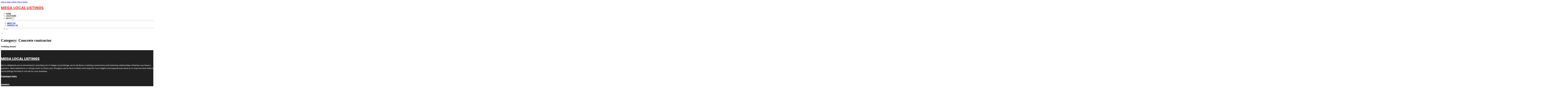

--- FILE ---
content_type: text/html; charset=UTF-8
request_url: https://megalocallistings.com/category/mission-viejo/concrete-contractor-mission-viejo/
body_size: 8519
content:
<!DOCTYPE html>
<html lang="en-US">
<head>
<meta charset="UTF-8">
<meta name="viewport" content="width=device-width, initial-scale=1">
<title>Concrete contractor &#8211; Mega Local Listings</title>
<meta name='robots' content='max-image-preview:large' />
<link rel='dns-prefetch' href='//fonts.googleapis.com' />
<link rel="alternate" type="application/rss+xml" title="Mega Local Listings &raquo; Feed" href="https://megalocallistings.com/feed/" />
<link rel="alternate" type="application/rss+xml" title="Mega Local Listings &raquo; Comments Feed" href="https://megalocallistings.com/comments/feed/" />
<link rel="alternate" type="application/rss+xml" title="Mega Local Listings &raquo; Concrete contractor Category Feed" href="https://megalocallistings.com/category/mission-viejo/concrete-contractor-mission-viejo/feed/" />
<link rel="preconnect" href="https://fonts.gstatic.com/" crossorigin><style id='wp-img-auto-sizes-contain-inline-css'>
img:is([sizes=auto i],[sizes^="auto," i]){contain-intrinsic-size:3000px 1500px}
/*# sourceURL=wp-img-auto-sizes-contain-inline-css */
</style>
<style id='classic-theme-styles-inline-css'>
/*! This file is auto-generated */
.wp-block-button__link{color:#fff;background-color:#32373c;border-radius:9999px;box-shadow:none;text-decoration:none;padding:calc(.667em + 2px) calc(1.333em + 2px);font-size:1.125em}.wp-block-file__button{background:#32373c;color:#fff;text-decoration:none}
/*# sourceURL=/wp-includes/css/classic-themes.min.css */
</style>
<link rel='stylesheet' id='cpop-location-helper-global-styles-css' href='https://megalocallistings.com/wp-content/plugins/cpop_secondary_location_viewer/includes/css/cpop_secondary_location_viewer_styles.css?ver=1.2.0' media='all' />
<link rel='stylesheet' id='cpop_secondary_location_viewer-css' href='https://megalocallistings.com/wp-content/plugins/cpop_secondary_location_viewer/public/css/cpop_secondary_location_viewer-public.css?ver=1.2.0' media='all' />
<style id='wpgb-head-inline-css'>
.wp-grid-builder:not(.wpgb-template),.wpgb-facet{opacity:0.01}.wpgb-facet fieldset{margin:0;padding:0;border:none;outline:none;box-shadow:none}.wpgb-facet fieldset:last-child{margin-bottom:40px;}.wpgb-facet fieldset legend.wpgb-sr-only{height:1px;width:1px}
/*# sourceURL=wpgb-head-inline-css */
</style>
<link rel='stylesheet' id='bricks-frontend-css' href='https://megalocallistings.com/wp-content/themes/bricks/assets/css/frontend-layer.min.css?ver=1762898289' media='all' />
<style id='bricks-frontend-inline-css'>

			#brx-header {
				--x-header-transition: 0;
				--x-header-fade-transition: 0;
			}

			#brx-header.x-header_sticky-active {
				z-index: 999;
			}
		
/*# sourceURL=bricks-frontend-inline-css */
</style>
<link rel='stylesheet' id='bricks-child-css' href='https://megalocallistings.com/wp-content/themes/bricks-child/style.css?ver=1744170966' media='all' />
<link rel='stylesheet' id='bricks-font-awesome-6-css' href='https://megalocallistings.com/wp-content/themes/bricks/assets/css/libs/font-awesome-6-layer.min.css?ver=1762898288' media='all' />
<style id='akismet-widget-style-inline-css'>

			.a-stats {
				--akismet-color-mid-green: #357b49;
				--akismet-color-white: #fff;
				--akismet-color-light-grey: #f6f7f7;

				max-width: 350px;
				width: auto;
			}

			.a-stats * {
				all: unset;
				box-sizing: border-box;
			}

			.a-stats strong {
				font-weight: 600;
			}

			.a-stats a.a-stats__link,
			.a-stats a.a-stats__link:visited,
			.a-stats a.a-stats__link:active {
				background: var(--akismet-color-mid-green);
				border: none;
				box-shadow: none;
				border-radius: 8px;
				color: var(--akismet-color-white);
				cursor: pointer;
				display: block;
				font-family: -apple-system, BlinkMacSystemFont, 'Segoe UI', 'Roboto', 'Oxygen-Sans', 'Ubuntu', 'Cantarell', 'Helvetica Neue', sans-serif;
				font-weight: 500;
				padding: 12px;
				text-align: center;
				text-decoration: none;
				transition: all 0.2s ease;
			}

			/* Extra specificity to deal with TwentyTwentyOne focus style */
			.widget .a-stats a.a-stats__link:focus {
				background: var(--akismet-color-mid-green);
				color: var(--akismet-color-white);
				text-decoration: none;
			}

			.a-stats a.a-stats__link:hover {
				filter: brightness(110%);
				box-shadow: 0 4px 12px rgba(0, 0, 0, 0.06), 0 0 2px rgba(0, 0, 0, 0.16);
			}

			.a-stats .count {
				color: var(--akismet-color-white);
				display: block;
				font-size: 1.5em;
				line-height: 1.4;
				padding: 0 13px;
				white-space: nowrap;
			}
		
/*# sourceURL=akismet-widget-style-inline-css */
</style>
<style id='bricks-frontend-inline-inline-css'>
html {scroll-behavior: smooth}:root {}#brxe-47a71f {color: #f44336; font-weight: 700; text-transform: uppercase; font-size: 32px; font-family: "Poppins"}#brxe-33353d {transition: opacity 0.35s ease; width: 40%}#brxe-33353d.wpgb-loading {opacity: 0.35}@media (max-width: 767px) {#brxe-33353d {display: none}}#brxe-89c454 {color: #ff5722; font-weight: 700; text-transform: uppercase; font-size: 32px; font-family: "Poppins"; display: none}@media (max-width: 767px) {#brxe-89c454 {display: flex; color: #ffffff}}@media (max-width: 478px) {#brxe-89c454 {font-size: 20px}}#brxe-47bab8 {padding-top: 10px; padding-right: 10px; padding-bottom: 10px; padding-left: 10px; margin-top: 10px}@media (max-width: 767px) {#brxe-a8c485 {font-size: 25px; color: #2196f3; fill: #2196f3; margin-top: 20px}}@media (max-width: 478px) {#brxe-a8c485 {font-size: 25px; color: #ffc107; fill: #ffc107; margin-top: 20px}}@media (max-width: 767px) {#brxe-87307d {padding-top: 30px; padding-right: 20px; padding-left: 20px}}@media (max-width: 478px) {#brxe-87307d {padding-top: 30px; padding-left: 20px}}@media (max-width: 767px) {#brxe-808303 {font-size: 25px; color: #2196f3; fill: #2196f3}}@media (max-width: 478px) {#brxe-808303 {font-size: 25px; color: #ffc107; fill: #ffc107}}@layer bricks {@media (max-width: 767px) {#brxe-0157c1 .brx-toggle-div { display: inline-flex; }#brxe-0157c1 .brxe-toggle { display: inline-flex; }[data-script-id="0157c1"] .brx-nav-nested-items {opacity: 0;visibility: hidden;gap: 0;position: fixed;z-index: 1001;top: 0;right: 0;bottom: 0;left: 0;display: flex;align-items: center;justify-content: center;flex-direction: column;background-color: #fff;overflow-y: scroll;flex-wrap: nowrap;}#brxe-0157c1.brx-open .brx-nav-nested-items {opacity: 1;visibility: visible;}}}#brxe-0157c1 .brx-nav-nested-items > li > a {font-family: "Roboto"; text-transform: uppercase; font-weight: 700; font-size: 15px; color: #212121}#brxe-0157c1 .brx-nav-nested-items > li > .brxe-text-link:not(a) {font-family: "Roboto"; text-transform: uppercase; font-weight: 700; font-size: 15px; color: #212121}#brxe-0157c1 .brx-nav-nested-items > li > .brxe-icon {font-family: "Roboto"; text-transform: uppercase; font-weight: 700; font-size: 15px; color: #212121}#brxe-0157c1 .brx-nav-nested-items > li:has( > .brxe-svg) {font-family: "Roboto"; text-transform: uppercase; font-weight: 700; font-size: 15px; color: #212121}#brxe-0157c1 .brx-nav-nested-items > li > .brx-submenu-toggle > * {font-family: "Roboto"; text-transform: uppercase; font-weight: 700; font-size: 15px; color: #212121}#brxe-0157c1 .brx-nav-nested-items > li > [aria-current="page"] {color: #f44336; font-weight: 700; font-family: "Poppins"}#brxe-0157c1 .brx-nav-nested-items > li > .brx-submenu-toggle.aria-current > * {color: #f44336; font-weight: 700; font-family: "Poppins"}#brxe-0157c1 .brx-nav-nested-items > li:hover > a {color: #f44336}#brxe-0157c1 .brx-nav-nested-items > li:hover > .brxe-text-link:not(a) {color: #f44336}#brxe-0157c1 .brx-nav-nested-items > li:hover > .brxe-icon {color: #f44336}#brxe-0157c1 .brx-nav-nested-items > li:hover:has( > .brxe-svg) {color: #f44336}#brxe-0157c1 .brx-nav-nested-items > li:hover > .brx-submenu-toggle > * {color: #f44336}#brxe-0157c1 .brx-dropdown-content > li > a {font-size: 14px; text-transform: uppercase; font-family: "Roboto"; font-weight: 700; padding-top: 3px}#brxe-0157c1 .brx-dropdown-content .brx-submenu-toggle > * {font-size: 14px; text-transform: uppercase; font-family: "Roboto"; font-weight: 700}#brxe-0157c1 .brx-dropdown-content > li > a:hover {color: #f44336}#brxe-0157c1 .brx-dropdown-content .brx-submenu-toggle > *:hover {color: #f44336}#brxe-0157c1 .brx-dropdown-content :where(.brx-submenu-toggle > *) {padding-top: 3px}#brxe-0157c1 .brx-dropdown-content {box-shadow: 0 0 10px 2px rgba(33, 33, 33, 0.18)}@media (max-width: 767px) {#brxe-0157c1.brx-open .brx-nav-nested-items {justify-content: flex-start; background-color: #616161}}@media (max-width: 478px) {#brxe-0157c1.brx-open .brx-nav-nested-items {justify-content: flex-start; align-items: flex-start}}#brxe-a58c5c {padding-top: 15px; padding-bottom: 15px; flex-direction: row; align-items: center; justify-content: space-between; column-gap: 20px; z-index: 99; margin-right: 0; margin-left: 0; width: 1300px}@media (max-width: 767px) {#brxe-a58c5c {justify-content: space-between; flex-direction: row}}@media (max-width: 478px) {#brxe-a58c5c {padding-right: 10px; padding-left: 10px}}#brxe-924de6 {color: #ffffff; font-weight: 700; text-transform: uppercase; font-size: 29px; font-family: "Poppins"}@media (max-width: 767px) {#brxe-924de6 {font-size: 25px}}@media (max-width: 478px) {#brxe-924de6 {text-align: center; font-size: 24px}}#brxe-019788 {color: #ffffff; font-family: "Poppins"; margin-top: 20px}#brxe-019788 a {color: #ffffff; font-family: "Poppins"; font-size: inherit}#brxe-4a2661 {color: #ffffff; font-family: "Poppins"; font-weight: 700; font-size: 20px}#brxe-67ae0c .content {font-family: "Poppins"; color: #ffffff; font-weight: 500; font-size: 15px}#brxe-67ae0c {margin-top: 20px; margin-right: 20px; flex-direction: row; gap: 10px}#brxe-67ae0c .icon i {font-size: 15px}#brxe-67ae0c .icon {color: #f44336; align-self: flex-start; padding-top: 6px}#brxe-67ae0c .icon a {color: #f44336}@media (max-width: 478px) {#brxe-67ae0c {flex-direction: column; margin-right: 0}#brxe-67ae0c .icon {align-self: center}#brxe-67ae0c .content {text-align: center}}#brxe-2773f7 .content {font-family: "Poppins"; color: #ffffff; font-weight: 500; font-size: 15px}#brxe-2773f7 {margin-top: 10px; margin-right: 20px; flex-direction: row; gap: 10px}#brxe-2773f7 .icon i {font-size: 15px}#brxe-2773f7 .icon {color: #f44336; align-self: flex-start; padding-top: 6px}#brxe-2773f7 .icon a {color: #f44336}@media (max-width: 478px) {#brxe-2773f7 .content {text-align: center}#brxe-2773f7 {flex-direction: column; margin-right: 0}#brxe-2773f7 .icon {align-self: center}}#brxe-4184e4 .content {font-family: "Poppins"; color: #ffffff; font-weight: 500; font-size: 15px}#brxe-4184e4 {margin-top: 10px; margin-right: 20px; flex-direction: row; gap: 10px}#brxe-4184e4 .icon i {font-size: 15px}#brxe-4184e4 .icon {color: #f44336; align-self: flex-start; padding-top: 6px}#brxe-4184e4 .icon a {color: #f44336}@media (max-width: 478px) {#brxe-4184e4 {flex-direction: column; margin-right: 0}#brxe-4184e4 .icon {align-self: center}#brxe-4184e4 .content {text-align: center}}#brxe-970087 {color: #ffffff; font-family: "Poppins"; font-weight: 700; font-size: 20px}#brxe-e23265 {font-size: 16px; font-weight: 500; font-family: "Poppins"; color: #ffffff; margin-top: 20px}#brxe-e23265:hover {color: #f44336}#brxe-2f90c1 {font-size: 16px; font-weight: 500; font-family: "Poppins"; color: #ffffff; margin-top: 5px}#brxe-2f90c1:hover {color: #f44336}#brxe-e1c02c {font-size: 16px; font-weight: 500; font-family: "Poppins"; color: #ffffff; margin-top: 5px}#brxe-e1c02c:hover {color: #f44336}#brxe-36898d {font-size: 16px; font-weight: 500; font-family: "Poppins"; color: #ffffff; margin-top: 5px}#brxe-36898d:hover {color: #f44336}#brxe-854662 {color: #ffffff; font-family: "Poppins"; font-weight: 700; font-size: 20px}#brxe-5f5f2d {color: #ffffff; font-family: "Poppins"; margin-top: 20px}#brxe-5f5f2d a {color: #ffffff; font-family: "Poppins"; font-size: inherit}#brxe-364f42 {margin-top: 15px}#brxe-364f42 .bricks-button {background-color: #f44336; font-family: "Poppins"; font-weight: 500; text-transform: uppercase; color: #ffffff}#brxe-364f42 .submit-button-wrapper {width: 1000%}#brxe-364f42 .form-group:not(:last-child):not(.captcha) {padding-bottom: 15px}#brxe-364f42 button[type=submit].bricks-button {border-radius: 5px}#brxe-364f42 .form-group input {border-radius: 5px}#brxe-364f42 .flatpickr {border-radius: 5px}#brxe-364f42 select {border-radius: 5px}#brxe-364f42 textarea {border-radius: 5px}#brxe-364f42 .bricks-button:not([type=submit]) {border-radius: 5px}#brxe-364f42 .choose-files {border-radius: 5px}#brxe-62970a {width: 1300px; flex-direction: row; column-gap: 30px; row-gap: 30px}#brxe-9432c0 {padding-top: 4vw; padding-bottom: 5vw; background-color: #212121; row-gap: 50px}@media (max-width: 991px) {#brxe-9432c0 {padding-right: 20px; padding-left: 20px}}#brxe-0a38e5 {text-align: left; font-family: "Lato"; color: #ffffff}@media (max-width: 478px) {#brxe-0a38e5 {text-align: center}}@media (max-width: 478px) {#brxe-da7299 {width: 100%; text-align: center; align-items: center}}#brxe-a10b97 {text-align: right; font-family: "Lato"; color: #ffffff}@media (max-width: 478px) {#brxe-a10b97 {text-align: center}}@media (max-width: 478px) {#brxe-a4324b {width: 100%}}#brxe-a6e884 {flex-direction: row; justify-content: flex-start; width: 1300px}#brxe-d9046b {background-color: #212121; border-top: 1px solid rgba(255, 255, 255, 0.4); padding-top: 2vw; padding-bottom: 2vw; margin-right: 0; margin-left: 0}@media (max-width: 478px) {#brxe-d9046b {padding-right: 20px; padding-left: 20px}}
/*# sourceURL=bricks-frontend-inline-inline-css */
</style>
<link rel='stylesheet' id='bricks-google-fonts-css' href='https://fonts.googleapis.com/css2?family=Lato:ital,wght@0,100;0,300;0,400;0,700;0,900;1,100;1,300;1,400;1,700;1,900&#038;display=swap&#038;family=Poppins:ital,wght@0,100;0,200;0,300;0,400;0,500;0,600;0,700;0,800;0,900;1,100;1,200;1,300;1,400;1,500;1,600;1,700;1,800;1,900&#038;display=swap&#038;family=Roboto:ital,wght@0,100;0,200;0,300;0,400;0,500;0,600;0,700;0,800;0,900;1,100;1,200;1,300;1,400;1,500;1,600;1,700;1,800;1,900&#038;display=swap' media='all' />
<script src="https://megalocallistings.com/wp-includes/js/jquery/jquery.min.js?ver=3.7.1" id="jquery-core-js"></script>
<link rel="https://api.w.org/" href="https://megalocallistings.com/wp-json/" /><link rel="alternate" title="JSON" type="application/json" href="https://megalocallistings.com/wp-json/wp/v2/categories/851" /><link rel="EditURI" type="application/rsd+xml" title="RSD" href="https://megalocallistings.com/xmlrpc.php?rsd" />
<meta name="generator" content="WordPress 6.9" />
        <style>
            #wp-admin-bar-openai-transient-default {
                overflow: auto;
                white-space: nowrap;
                max-height: 80vh;
            }
        </style>
    <noscript><style>.wp-grid-builder .wpgb-card.wpgb-card-hidden .wpgb-card-wrapper{opacity:1!important;visibility:visible!important;transform:none!important}.wpgb-facet {opacity:1!important;pointer-events:auto!important}.wpgb-facet *:not(.wpgb-pagination-facet){display:none}</style></noscript>
<meta property="og:url" content="https://megalocallistings.com/category/mission-viejo/concrete-contractor-mission-viejo/" />
<meta property="og:site_name" content="Mega Local Listings" />
<meta property="og:title" content="" />
<meta property="og:type" content="website" />
<style id='global-styles-inline-css'>
:root{--wp--preset--aspect-ratio--square: 1;--wp--preset--aspect-ratio--4-3: 4/3;--wp--preset--aspect-ratio--3-4: 3/4;--wp--preset--aspect-ratio--3-2: 3/2;--wp--preset--aspect-ratio--2-3: 2/3;--wp--preset--aspect-ratio--16-9: 16/9;--wp--preset--aspect-ratio--9-16: 9/16;--wp--preset--color--black: #000000;--wp--preset--color--cyan-bluish-gray: #abb8c3;--wp--preset--color--white: #ffffff;--wp--preset--color--pale-pink: #f78da7;--wp--preset--color--vivid-red: #cf2e2e;--wp--preset--color--luminous-vivid-orange: #ff6900;--wp--preset--color--luminous-vivid-amber: #fcb900;--wp--preset--color--light-green-cyan: #7bdcb5;--wp--preset--color--vivid-green-cyan: #00d084;--wp--preset--color--pale-cyan-blue: #8ed1fc;--wp--preset--color--vivid-cyan-blue: #0693e3;--wp--preset--color--vivid-purple: #9b51e0;--wp--preset--gradient--vivid-cyan-blue-to-vivid-purple: linear-gradient(135deg,rgb(6,147,227) 0%,rgb(155,81,224) 100%);--wp--preset--gradient--light-green-cyan-to-vivid-green-cyan: linear-gradient(135deg,rgb(122,220,180) 0%,rgb(0,208,130) 100%);--wp--preset--gradient--luminous-vivid-amber-to-luminous-vivid-orange: linear-gradient(135deg,rgb(252,185,0) 0%,rgb(255,105,0) 100%);--wp--preset--gradient--luminous-vivid-orange-to-vivid-red: linear-gradient(135deg,rgb(255,105,0) 0%,rgb(207,46,46) 100%);--wp--preset--gradient--very-light-gray-to-cyan-bluish-gray: linear-gradient(135deg,rgb(238,238,238) 0%,rgb(169,184,195) 100%);--wp--preset--gradient--cool-to-warm-spectrum: linear-gradient(135deg,rgb(74,234,220) 0%,rgb(151,120,209) 20%,rgb(207,42,186) 40%,rgb(238,44,130) 60%,rgb(251,105,98) 80%,rgb(254,248,76) 100%);--wp--preset--gradient--blush-light-purple: linear-gradient(135deg,rgb(255,206,236) 0%,rgb(152,150,240) 100%);--wp--preset--gradient--blush-bordeaux: linear-gradient(135deg,rgb(254,205,165) 0%,rgb(254,45,45) 50%,rgb(107,0,62) 100%);--wp--preset--gradient--luminous-dusk: linear-gradient(135deg,rgb(255,203,112) 0%,rgb(199,81,192) 50%,rgb(65,88,208) 100%);--wp--preset--gradient--pale-ocean: linear-gradient(135deg,rgb(255,245,203) 0%,rgb(182,227,212) 50%,rgb(51,167,181) 100%);--wp--preset--gradient--electric-grass: linear-gradient(135deg,rgb(202,248,128) 0%,rgb(113,206,126) 100%);--wp--preset--gradient--midnight: linear-gradient(135deg,rgb(2,3,129) 0%,rgb(40,116,252) 100%);--wp--preset--font-size--small: 13px;--wp--preset--font-size--medium: 20px;--wp--preset--font-size--large: 36px;--wp--preset--font-size--x-large: 42px;--wp--preset--spacing--20: 0.44rem;--wp--preset--spacing--30: 0.67rem;--wp--preset--spacing--40: 1rem;--wp--preset--spacing--50: 1.5rem;--wp--preset--spacing--60: 2.25rem;--wp--preset--spacing--70: 3.38rem;--wp--preset--spacing--80: 5.06rem;--wp--preset--shadow--natural: 6px 6px 9px rgba(0, 0, 0, 0.2);--wp--preset--shadow--deep: 12px 12px 50px rgba(0, 0, 0, 0.4);--wp--preset--shadow--sharp: 6px 6px 0px rgba(0, 0, 0, 0.2);--wp--preset--shadow--outlined: 6px 6px 0px -3px rgb(255, 255, 255), 6px 6px rgb(0, 0, 0);--wp--preset--shadow--crisp: 6px 6px 0px rgb(0, 0, 0);}:where(.is-layout-flex){gap: 0.5em;}:where(.is-layout-grid){gap: 0.5em;}body .is-layout-flex{display: flex;}.is-layout-flex{flex-wrap: wrap;align-items: center;}.is-layout-flex > :is(*, div){margin: 0;}body .is-layout-grid{display: grid;}.is-layout-grid > :is(*, div){margin: 0;}:where(.wp-block-columns.is-layout-flex){gap: 2em;}:where(.wp-block-columns.is-layout-grid){gap: 2em;}:where(.wp-block-post-template.is-layout-flex){gap: 1.25em;}:where(.wp-block-post-template.is-layout-grid){gap: 1.25em;}.has-black-color{color: var(--wp--preset--color--black) !important;}.has-cyan-bluish-gray-color{color: var(--wp--preset--color--cyan-bluish-gray) !important;}.has-white-color{color: var(--wp--preset--color--white) !important;}.has-pale-pink-color{color: var(--wp--preset--color--pale-pink) !important;}.has-vivid-red-color{color: var(--wp--preset--color--vivid-red) !important;}.has-luminous-vivid-orange-color{color: var(--wp--preset--color--luminous-vivid-orange) !important;}.has-luminous-vivid-amber-color{color: var(--wp--preset--color--luminous-vivid-amber) !important;}.has-light-green-cyan-color{color: var(--wp--preset--color--light-green-cyan) !important;}.has-vivid-green-cyan-color{color: var(--wp--preset--color--vivid-green-cyan) !important;}.has-pale-cyan-blue-color{color: var(--wp--preset--color--pale-cyan-blue) !important;}.has-vivid-cyan-blue-color{color: var(--wp--preset--color--vivid-cyan-blue) !important;}.has-vivid-purple-color{color: var(--wp--preset--color--vivid-purple) !important;}.has-black-background-color{background-color: var(--wp--preset--color--black) !important;}.has-cyan-bluish-gray-background-color{background-color: var(--wp--preset--color--cyan-bluish-gray) !important;}.has-white-background-color{background-color: var(--wp--preset--color--white) !important;}.has-pale-pink-background-color{background-color: var(--wp--preset--color--pale-pink) !important;}.has-vivid-red-background-color{background-color: var(--wp--preset--color--vivid-red) !important;}.has-luminous-vivid-orange-background-color{background-color: var(--wp--preset--color--luminous-vivid-orange) !important;}.has-luminous-vivid-amber-background-color{background-color: var(--wp--preset--color--luminous-vivid-amber) !important;}.has-light-green-cyan-background-color{background-color: var(--wp--preset--color--light-green-cyan) !important;}.has-vivid-green-cyan-background-color{background-color: var(--wp--preset--color--vivid-green-cyan) !important;}.has-pale-cyan-blue-background-color{background-color: var(--wp--preset--color--pale-cyan-blue) !important;}.has-vivid-cyan-blue-background-color{background-color: var(--wp--preset--color--vivid-cyan-blue) !important;}.has-vivid-purple-background-color{background-color: var(--wp--preset--color--vivid-purple) !important;}.has-black-border-color{border-color: var(--wp--preset--color--black) !important;}.has-cyan-bluish-gray-border-color{border-color: var(--wp--preset--color--cyan-bluish-gray) !important;}.has-white-border-color{border-color: var(--wp--preset--color--white) !important;}.has-pale-pink-border-color{border-color: var(--wp--preset--color--pale-pink) !important;}.has-vivid-red-border-color{border-color: var(--wp--preset--color--vivid-red) !important;}.has-luminous-vivid-orange-border-color{border-color: var(--wp--preset--color--luminous-vivid-orange) !important;}.has-luminous-vivid-amber-border-color{border-color: var(--wp--preset--color--luminous-vivid-amber) !important;}.has-light-green-cyan-border-color{border-color: var(--wp--preset--color--light-green-cyan) !important;}.has-vivid-green-cyan-border-color{border-color: var(--wp--preset--color--vivid-green-cyan) !important;}.has-pale-cyan-blue-border-color{border-color: var(--wp--preset--color--pale-cyan-blue) !important;}.has-vivid-cyan-blue-border-color{border-color: var(--wp--preset--color--vivid-cyan-blue) !important;}.has-vivid-purple-border-color{border-color: var(--wp--preset--color--vivid-purple) !important;}.has-vivid-cyan-blue-to-vivid-purple-gradient-background{background: var(--wp--preset--gradient--vivid-cyan-blue-to-vivid-purple) !important;}.has-light-green-cyan-to-vivid-green-cyan-gradient-background{background: var(--wp--preset--gradient--light-green-cyan-to-vivid-green-cyan) !important;}.has-luminous-vivid-amber-to-luminous-vivid-orange-gradient-background{background: var(--wp--preset--gradient--luminous-vivid-amber-to-luminous-vivid-orange) !important;}.has-luminous-vivid-orange-to-vivid-red-gradient-background{background: var(--wp--preset--gradient--luminous-vivid-orange-to-vivid-red) !important;}.has-very-light-gray-to-cyan-bluish-gray-gradient-background{background: var(--wp--preset--gradient--very-light-gray-to-cyan-bluish-gray) !important;}.has-cool-to-warm-spectrum-gradient-background{background: var(--wp--preset--gradient--cool-to-warm-spectrum) !important;}.has-blush-light-purple-gradient-background{background: var(--wp--preset--gradient--blush-light-purple) !important;}.has-blush-bordeaux-gradient-background{background: var(--wp--preset--gradient--blush-bordeaux) !important;}.has-luminous-dusk-gradient-background{background: var(--wp--preset--gradient--luminous-dusk) !important;}.has-pale-ocean-gradient-background{background: var(--wp--preset--gradient--pale-ocean) !important;}.has-electric-grass-gradient-background{background: var(--wp--preset--gradient--electric-grass) !important;}.has-midnight-gradient-background{background: var(--wp--preset--gradient--midnight) !important;}.has-small-font-size{font-size: var(--wp--preset--font-size--small) !important;}.has-medium-font-size{font-size: var(--wp--preset--font-size--medium) !important;}.has-large-font-size{font-size: var(--wp--preset--font-size--large) !important;}.has-x-large-font-size{font-size: var(--wp--preset--font-size--x-large) !important;}
/*# sourceURL=global-styles-inline-css */
</style>
</head>

<body class="archive category category-concrete-contractor-mission-viejo category-851 wp-theme-bricks wp-child-theme-bricks-child brx-body bricks-is-frontend wp-embed-responsive">		<a class="skip-link" href="#brx-content">Skip to main content</a>

					<a class="skip-link" href="#brx-footer">Skip to footer</a>
			<header id="brx-header" data-x-overlay="none"><section id="brxe-3166f3" class="brxe-section bricks-lazy-hidden"><div id="brxe-a58c5c" class="brxe-container bricks-lazy-hidden"><div id="brxe-33353d" class="brxe-block bricks-lazy-hidden"><a id="brxe-47a71f" class="brxe-text-basic" href="https://megalocallistings.com/">Mega Local Listings</a></div><a id="brxe-89c454" class="brxe-text-basic" href="https://megalocallistings.com/location/best-printing-of-las-vegas/">Mega Local Listings</a><nav id="brxe-0157c1" data-script-id="0157c1" class="brxe-nav-nested bricks-lazy-hidden" aria-label="Menu" data-toggle="mobile_landscape"><ul id="brxe-87307d" class="brxe-block brx-nav-nested-items bricks-lazy-hidden"><li class="menu-item"><a id="brxe-eeed9f" class="brxe-text-link" href="https://megalocallistings.com/">Home</a></li><li class="menu-item"><a id="brxe-181c81" class="brxe-text-link" href="https://megalocallistings.com/locations/">Locations</a></li><li id="brxe-cb5f47" data-script-id="cb5f47" class="brxe-dropdown bricks-lazy-hidden"><div class="brx-submenu-toggle"><span>About</span><button aria-expanded="false" aria-label="Toggle dropdown"><svg xmlns="http://www.w3.org/2000/svg" viewBox="0 0 12 12" fill="none"><path d="M1.50002 4L6.00002 8L10.5 4" stroke-width="1.5" stroke="currentcolor"></path></svg></button></div><ul id="brxe-47bab8" class="brxe-div brx-dropdown-content bricks-lazy-hidden"><li class="menu-item"><a id="brxe-f7576c" class="brxe-text-link" href="https://megalocallistings.com/about/">About Us</a></li><li class="menu-item"><a id="brxe-f8f108" class="brxe-text-link" href="https://megalocallistings.com/contact-us/">Contact Us</a></li></ul></li><li class="menu-item"><button id="brxe-a8c485" data-script-id="a8c485" class="brxe-toggle brx-toggle-div" aria-label="Open" aria-expanded="false"><i class="fa fa-circle-xmark"></i></button></li></ul><button id="brxe-808303" data-script-id="808303" class="brxe-toggle" aria-label="Open" aria-expanded="false"><i class="fas fa-align-justify"></i></button></nav></div></section></header><div class="bricks-archive-title-wrapper brxe-container"><h1 class="title">Category: <span>Concrete contractor</span></h1></div><main id="brx-content" class="layout-default"><div class="brxe-container"><div class="bricks-no-posts-wrapper"><h3 class="title">Nothing found.</h3></div></div></main><footer id="brx-footer"><section id="brxe-9432c0" class="brxe-section bricks-lazy-hidden"><div id="brxe-62970a" class="brxe-container bricks-lazy-hidden"><div id="brxe-7d625f" class="brxe-block bricks-lazy-hidden"><a id="brxe-924de6" class="brxe-text-basic" href="https://megalocallistings.com/location/best-printing-of-las-vegas/">Mega Local Listings</a><div id="brxe-019788" class="brxe-text"><p>We&#8217;re delighted you&#8217;re interested in reaching out! At Mega Local Listings, we&#8217;re all about creating connections and fostering relationships. Whether you have a question, need assistance, or simply want to share your thoughts, we&#8217;re here to listen and respond. Your insights and experiences drive us to improve and make Mega Local Listings the best it can be for your business.</p>
</div></div><div id="brxe-4a9a13" class="brxe-block bricks-lazy-hidden"><div id="brxe-4a2661" class="brxe-text-basic">Contact Info</div><div id="brxe-67ae0c" class="brxe-icon-box"><div class="icon"><i class="fas fa-location-dot"></i></div><div class="content"><p><b>ADDRESS</b><br />5953 Laurel Canyon Blvd, Valley Village, CA 91607</p>
</div></div><div id="brxe-2773f7" class="brxe-icon-box"><div class="icon"><i class="fas fa-envelope"></i></div><div class="content"><p><b>EMAIL US</b><br /><a href="/cdn-cgi/l/email-protection#5d38333a3c3a381d30383a3c31323e3c3131342e2934333a2e733e3230"><span data-sheets-root="1"><span class="__cf_email__" data-cfemail="c0a5aea7a1a7a580ada5a7a1acafa3a1acaca9b3b4a9aea7b3eea3afad">[email&#160;protected]</span></span></a></p>
</div></div><div id="brxe-4184e4" class="brxe-icon-box"><div class="icon"><i class="fas fa-phone"></i></div><div class="content"><p><strong>CALL US</strong><br /><a href="tel:213-566-4784"><span data-sheets-root="1">213-566-4784</span></a></p>
</div></div></div><div id="brxe-1e8ff8" class="brxe-block bricks-lazy-hidden"><div id="brxe-970087" class="brxe-text-basic">Quick Links</div><a id="brxe-e23265" class="brxe-text-basic" href="https://megalocallistings.com/">Home</a><a id="brxe-2f90c1" class="brxe-text-basic" href="https://megalocallistings.com/about/">About</a><a id="brxe-e1c02c" class="brxe-text-basic" href="https://megalocallistings.com/locations/">Locations</a><a id="brxe-36898d" class="brxe-text-basic" href="https://megalocallistings.com/contact-us/">Contact</a></div><div id="brxe-77e19e" class="brxe-block bricks-lazy-hidden"><div id="brxe-854662" class="brxe-text-basic">Newsletter</div><div id="brxe-5f5f2d" class="brxe-text"><p>Feel free to reach out through any of the options below, and let&#8217;s start this conversation.</p>
</div>		<form id="brxe-364f42" data-script-id="364f42" class="brxe-form" method="post" data-element-id="364f42">
			
				<div class="form-group" role="group">
				<input id="form-field-d3d745" name="form-field-a4ecd4" aria-label="Email" type="email" value placeholder="Your Email" maxlength="320" required>
				
				
							</div>
				
			<div class="form-group submit-button-wrapper">
				<button type="submit" class="bricks-button bricks-background-primary lg">
					<span class="text">Subscribe Now</span><span class="loading"><svg version="1.1" viewBox="0 0 24 24" xmlns="http://www.w3.org/2000/svg" xmlns:xlink="http://www.w3.org/1999/xlink"><g stroke-linecap="round" stroke-width="1" stroke="currentColor" fill="none" stroke-linejoin="round"><path d="M0.927,10.199l2.787,4.151l3.205,-3.838"></path><path d="M23.5,14.5l-2.786,-4.15l-3.206,3.838"></path><path d="M20.677,10.387c0.834,4.408 -2.273,8.729 -6.509,9.729c-2.954,0.699 -5.916,-0.238 -7.931,-2.224"></path><path d="M3.719,14.325c-1.314,-4.883 1.969,-9.675 6.538,-10.753c3.156,-0.747 6.316,0.372 8.324,2.641"></path></g><path fill="none" d="M0,0h24v24h-24Z"></path></svg>
</span>				</button>
			</div>
		</form>
		</div></div></section><section id="brxe-d9046b" class="brxe-section bricks-lazy-hidden"><div id="brxe-a6e884" class="brxe-container bricks-lazy-hidden"><div id="brxe-da7299" class="brxe-block bricks-lazy-hidden"><div id="brxe-0a38e5" class="brxe-shortcode">Copyright © 2026 - Mega Local Listings</div></div><div id="brxe-a4324b" class="brxe-block bricks-lazy-hidden"><div id="brxe-a10b97" class="brxe-shortcode">Powered by Mega Local Listings</div></div></div></section></footer><script data-cfasync="false" src="/cdn-cgi/scripts/5c5dd728/cloudflare-static/email-decode.min.js"></script><script type="speculationrules">
{"prefetch":[{"source":"document","where":{"and":[{"href_matches":"/*"},{"not":{"href_matches":["/wp-*.php","/wp-admin/*","/wp-content/uploads/*","/wp-content/*","/wp-content/plugins/*","/wp-content/themes/bricks-child/*","/wp-content/themes/bricks/*","/*\\?(.+)"]}},{"not":{"selector_matches":"a[rel~=\"nofollow\"]"}},{"not":{"selector_matches":".no-prefetch, .no-prefetch a"}}]},"eagerness":"conservative"}]}
</script>
        <span class="ssp-id" style="display:none"></span>
		<script src="https://megalocallistings.com/wp-includes/js/jquery/ui/core.min.js?ver=1.13.3" id="jquery-ui-core-js"></script>
<script src="https://megalocallistings.com/wp-includes/js/jquery/ui/mouse.min.js?ver=1.13.3" id="jquery-ui-mouse-js"></script>
<script src="https://megalocallistings.com/wp-includes/js/jquery/ui/resizable.min.js?ver=1.13.3" id="jquery-ui-resizable-js"></script>
<script src="https://megalocallistings.com/wp-includes/js/jquery/ui/draggable.min.js?ver=1.13.3" id="jquery-ui-draggable-js"></script>
<script src="https://megalocallistings.com/wp-includes/js/jquery/ui/controlgroup.min.js?ver=1.13.3" id="jquery-ui-controlgroup-js"></script>
<script src="https://megalocallistings.com/wp-includes/js/jquery/ui/checkboxradio.min.js?ver=1.13.3" id="jquery-ui-checkboxradio-js"></script>
<script src="https://megalocallistings.com/wp-includes/js/jquery/ui/button.min.js?ver=1.13.3" id="jquery-ui-button-js"></script>
<script src="https://megalocallistings.com/wp-includes/js/jquery/ui/dialog.min.js?ver=1.13.3" id="jquery-ui-dialog-js"></script>
<script src="https://megalocallistings.com/wp-content/plugins/cpop_secondary_location_viewer/public/js/cpop_secondary_location_viewer-public.js?ver=1.2.0" id="cpop_secondary_location_viewer-js"></script>
<script id="bricks-scripts-js-extra">
var bricksData = {"debug":"","locale":"en_US","ajaxUrl":"https://megalocallistings.com/wp-admin/admin-ajax.php","restApiUrl":"https://megalocallistings.com/wp-json/bricks/v1/","nonce":"d24cc06aae","formNonce":"8b1ef141a8","wpRestNonce":"68ba74b3f2","postId":"851","recaptchaIds":[],"animatedTypingInstances":[],"videoInstances":[],"splideInstances":[],"tocbotInstances":[],"swiperInstances":[],"queryLoopInstances":[],"interactions":[],"filterInstances":[],"isotopeInstances":[],"activeFiltersCountInstances":[],"googleMapInstances":[],"facebookAppId":"","headerPosition":"top","offsetLazyLoad":"300","baseUrl":"https://megalocallistings.com/category/mission-viejo/concrete-contractor-mission-viejo/","useQueryFilter":"","pageFilters":[],"language":"","wpmlUrlFormat":"","multilangPlugin":"","i18n":{"remove":"Remove","openAccordion":"Open accordion","openMobileMenu":"Open mobile menu","closeMobileMenu":"Close mobile menu","showPassword":"Show password","hidePassword":"Hide password","prevSlide":"Previous slide","nextSlide":"Next slide","firstSlide":"Go to first slide","lastSlide":"Go to last slide","slideX":"Go to slide %s","play":"Start autoplay","pause":"Pause autoplay","splide":{"carousel":"carousel","select":"Select a slide to show","slide":"slide","slideLabel":"%1$s of %2$s"},"swiper":{"slideLabelMessage":"{{index}} / {{slidesLength}}"},"noLocationsFound":"No locations found","locationTitle":"Location title","locationSubtitle":"Location subtitle","locationContent":"Location content"},"selectedFilters":[],"filterNiceNames":[],"bricksGoogleMarkerScript":"https://megalocallistings.com/wp-content/themes/bricks/assets/js/libs/bricks-google-marker.min.js?v=2.1.4","infoboxScript":"https://megalocallistings.com/wp-content/themes/bricks/assets/js/libs/infobox.min.js?v=2.1.4","markerClustererScript":"https://megalocallistings.com/wp-content/themes/bricks/assets/js/libs/markerclusterer.min.js?v=2.1.4","mainQueryId":""};
//# sourceURL=bricks-scripts-js-extra
</script>
<script src="https://megalocallistings.com/wp-content/themes/bricks/assets/js/bricks.min.js?ver=1762898290" id="bricks-scripts-js"></script>
<script defer src="https://static.cloudflareinsights.com/beacon.min.js/vcd15cbe7772f49c399c6a5babf22c1241717689176015" integrity="sha512-ZpsOmlRQV6y907TI0dKBHq9Md29nnaEIPlkf84rnaERnq6zvWvPUqr2ft8M1aS28oN72PdrCzSjY4U6VaAw1EQ==" data-cf-beacon='{"version":"2024.11.0","token":"721cc3bb67cb4006a118f0b27ee09686","r":1,"server_timing":{"name":{"cfCacheStatus":true,"cfEdge":true,"cfExtPri":true,"cfL4":true,"cfOrigin":true,"cfSpeedBrain":true},"location_startswith":null}}' crossorigin="anonymous"></script>
</body></html>

<!-- Page cached by LiteSpeed Cache 7.2 on 2026-01-26 10:12:07 -->